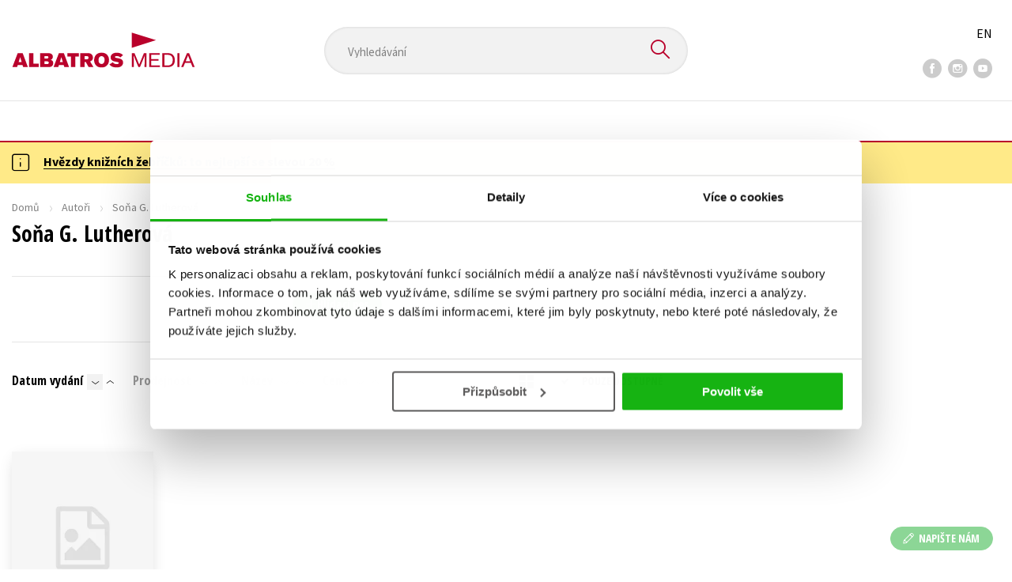

--- FILE ---
content_type: application/javascript
request_url: https://cdn.albatrosmedia.cz/Scripts/init.js?v=
body_size: 2145
content:
!function(t){function n(o){if(r[o])return r[o].exports;var e=r[o]={exports:{},id:o,loaded:!1};return t[o].call(e.exports,e,e.exports,n),e.loaded=!0,e.exports}var r={};return n.m=t,n.c=r,n.p="",n(0)}([function(t,n,r){t.exports=r(1)},function(t,n,r){var o=r(2);window.set=function(t,n,r){"string"==typeof t&&(r=n,n=t,t=window),o(t,n,r)}},function(t,n,r){function o(t,n,r){return null==t?t:e(t,n,r)}var e=r(3);t.exports=o},function(t,n,r){function o(t,n,r,o){n=c(n,t)?[n]:i(n);for(var p=-1,s=n.length,v=s-1,l=t;null!=l&&++p<s;){var _=f(n[p]);if(a(l)){var h=r;if(p!=v){var y=l[_];h=o?o(y,_,l):void 0,void 0===h&&(h=null==y?u(n[p+1])?[]:{}:y)}e(l,_,h)}l=l[_]}return t}var e=r(4),i=r(6),u=r(49),c=r(50),a=r(18),f=r(51);t.exports=o},function(t,n,r){function o(t,n,r){var o=t[n];u.call(t,n)&&e(o,r)&&(void 0!==r||n in t)||(t[n]=r)}var e=r(5),i=Object.prototype,u=i.hasOwnProperty;t.exports=o},function(t,n){function r(t,n){return t===n||t!==t&&n!==n}t.exports=r},function(t,n,r){function o(t){return e(t)?t:i(t)}var e=r(7),i=r(8);t.exports=o},function(t,n){var r=Array.isArray;t.exports=r},function(t,n,r){var o=r(9),e=r(44),i=/^\./,u=/[^.[\]]+|\[(?:(-?\d+(?:\.\d+)?)|(["'])((?:(?!\2)[^\\]|\\.)*?)\2)\]|(?=(?:\.|\[\])(?:\.|\[\]|$))/g,c=/\\(\\)?/g,a=o(function(t){t=e(t);var n=[];return i.test(t)&&n.push(""),t.replace(u,function(t,r,o,e){n.push(o?e.replace(c,"$1"):r||t)}),n});t.exports=a},function(t,n,r){function o(t,n){if("function"!=typeof t||n&&"function"!=typeof n)throw new TypeError(i);var r=function(){var o=arguments,e=n?n.apply(this,o):o[0],i=r.cache;if(i.has(e))return i.get(e);var u=t.apply(this,o);return r.cache=i.set(e,u),u};return r.cache=new(o.Cache||e),r}var e=r(10),i="Expected a function";o.Cache=e,t.exports=o},function(t,n,r){function o(t){var n=-1,r=t?t.length:0;for(this.clear();++n<r;){var o=t[n];this.set(o[0],o[1])}}var e=r(11),i=r(38),u=r(41),c=r(42),a=r(43);o.prototype.clear=e,o.prototype["delete"]=i,o.prototype.get=u,o.prototype.has=c,o.prototype.set=a,t.exports=o},function(t,n,r){function o(){this.__data__={hash:new e,map:new(u||i),string:new e}}var e=r(12),i=r(30),u=r(37);t.exports=o},function(t,n,r){function o(t){var n=-1,r=t?t.length:0;for(this.clear();++n<r;){var o=t[n];this.set(o[0],o[1])}}var e=r(13),i=r(26),u=r(27),c=r(28),a=r(29);o.prototype.clear=e,o.prototype["delete"]=i,o.prototype.get=u,o.prototype.has=c,o.prototype.set=a,t.exports=o},function(t,n,r){function o(){this.__data__=e?e(null):{}}var e=r(14);t.exports=o},function(t,n,r){var o=r(15),e=o(Object,"create");t.exports=e},function(t,n,r){function o(t,n){var r=i(t,n);return e(r)?r:void 0}var e=r(16),i=r(25);t.exports=o},function(t,n,r){function o(t){if(!c(t)||u(t))return!1;var n=e(t)||i(t)?_:p;return n.test(a(t))}var e=r(17),i=r(19),u=r(20),c=r(18),a=r(24),f=/[\\^$.*+?()[\]{}|]/g,p=/^\[object .+?Constructor\]$/,s=Object.prototype,v=Function.prototype.toString,l=s.hasOwnProperty,_=RegExp("^"+v.call(l).replace(f,"\\$&").replace(/hasOwnProperty|(function).*?(?=\\\()| for .+?(?=\\\])/g,"$1.*?")+"$");t.exports=o},function(t,n,r){function o(t){var n=e(t)?a.call(t):"";return n==i||n==u}var e=r(18),i="[object Function]",u="[object GeneratorFunction]",c=Object.prototype,a=c.toString;t.exports=o},function(t,n){function r(t){var n=typeof t;return!!t&&("object"==n||"function"==n)}t.exports=r},function(t,n){function r(t){var n=!1;if(null!=t&&"function"!=typeof t.toString)try{n=!!(t+"")}catch(r){}return n}t.exports=r},function(t,n,r){function o(t){return!!i&&i in t}var e=r(21),i=function(){var t=/[^.]+$/.exec(e&&e.keys&&e.keys.IE_PROTO||"");return t?"Symbol(src)_1."+t:""}();t.exports=o},function(t,n,r){var o=r(22),e=o["__core-js_shared__"];t.exports=e},function(t,n,r){var o=r(23),e="object"==typeof self&&self&&self.Object===Object&&self,i=o||e||Function("return this")();t.exports=i},function(t,n){(function(n){var r="object"==typeof n&&n&&n.Object===Object&&n;t.exports=r}).call(n,function(){return this}())},function(t,n){function r(t){if(null!=t){try{return o.call(t)}catch(n){}try{return t+""}catch(n){}}return""}var o=Function.prototype.toString;t.exports=r},function(t,n){function r(t,n){return null==t?void 0:t[n]}t.exports=r},function(t,n){function r(t){return this.has(t)&&delete this.__data__[t]}t.exports=r},function(t,n,r){function o(t){var n=this.__data__;if(e){var r=n[t];return r===i?void 0:r}return c.call(n,t)?n[t]:void 0}var e=r(14),i="__lodash_hash_undefined__",u=Object.prototype,c=u.hasOwnProperty;t.exports=o},function(t,n,r){function o(t){var n=this.__data__;return e?void 0!==n[t]:u.call(n,t)}var e=r(14),i=Object.prototype,u=i.hasOwnProperty;t.exports=o},function(t,n,r){function o(t,n){var r=this.__data__;return r[t]=e&&void 0===n?i:n,this}var e=r(14),i="__lodash_hash_undefined__";t.exports=o},function(t,n,r){function o(t){var n=-1,r=t?t.length:0;for(this.clear();++n<r;){var o=t[n];this.set(o[0],o[1])}}var e=r(31),i=r(32),u=r(34),c=r(35),a=r(36);o.prototype.clear=e,o.prototype["delete"]=i,o.prototype.get=u,o.prototype.has=c,o.prototype.set=a,t.exports=o},function(t,n){function r(){this.__data__=[]}t.exports=r},function(t,n,r){function o(t){var n=this.__data__,r=e(n,t);if(r<0)return!1;var o=n.length-1;return r==o?n.pop():u.call(n,r,1),!0}var e=r(33),i=Array.prototype,u=i.splice;t.exports=o},function(t,n,r){function o(t,n){for(var r=t.length;r--;)if(e(t[r][0],n))return r;return-1}var e=r(5);t.exports=o},function(t,n,r){function o(t){var n=this.__data__,r=e(n,t);return r<0?void 0:n[r][1]}var e=r(33);t.exports=o},function(t,n,r){function o(t){return e(this.__data__,t)>-1}var e=r(33);t.exports=o},function(t,n,r){function o(t,n){var r=this.__data__,o=e(r,t);return o<0?r.push([t,n]):r[o][1]=n,this}var e=r(33);t.exports=o},function(t,n,r){var o=r(15),e=r(22),i=o(e,"Map");t.exports=i},function(t,n,r){function o(t){return e(this,t)["delete"](t)}var e=r(39);t.exports=o},function(t,n,r){function o(t,n){var r=t.__data__;return e(n)?r["string"==typeof n?"string":"hash"]:r.map}var e=r(40);t.exports=o},function(t,n){function r(t){var n=typeof t;return"string"==n||"number"==n||"symbol"==n||"boolean"==n?"__proto__"!==t:null===t}t.exports=r},function(t,n,r){function o(t){return e(this,t).get(t)}var e=r(39);t.exports=o},function(t,n,r){function o(t){return e(this,t).has(t)}var e=r(39);t.exports=o},function(t,n,r){function o(t,n){return e(this,t).set(t,n),this}var e=r(39);t.exports=o},function(t,n,r){function o(t){return null==t?"":e(t)}var e=r(45);t.exports=o},function(t,n,r){function o(t){if("string"==typeof t)return t;if(i(t))return a?a.call(t):"";var n=t+"";return"0"==n&&1/t==-u?"-0":n}var e=r(46),i=r(47),u=1/0,c=e?e.prototype:void 0,a=c?c.toString:void 0;t.exports=o},function(t,n,r){var o=r(22),e=o.Symbol;t.exports=e},function(t,n,r){function o(t){return"symbol"==typeof t||e(t)&&c.call(t)==i}var e=r(48),i="[object Symbol]",u=Object.prototype,c=u.toString;t.exports=o},function(t,n){function r(t){return!!t&&"object"==typeof t}t.exports=r},function(t,n){function r(t,n){return n=null==n?o:n,!!n&&("number"==typeof t||e.test(t))&&t>-1&&t%1==0&&t<n}var o=9007199254740991,e=/^(?:0|[1-9]\d*)$/;t.exports=r},function(t,n,r){function o(t,n){if(e(t))return!1;var r=typeof t;return!("number"!=r&&"symbol"!=r&&"boolean"!=r&&null!=t&&!i(t))||(c.test(t)||!u.test(t)||null!=n&&t in Object(n))}var e=r(7),i=r(47),u=/\.|\[(?:[^[\]]*|(["'])(?:(?!\1)[^\\]|\\.)*?\1)\]/,c=/^\w*$/;t.exports=o},function(t,n,r){function o(t){if("string"==typeof t||e(t))return t;var n=t+"";return"0"==n&&1/t==-i?"-0":n}var e=r(47),i=1/0;t.exports=o}]);
//# sourceMappingURL=set.js.map